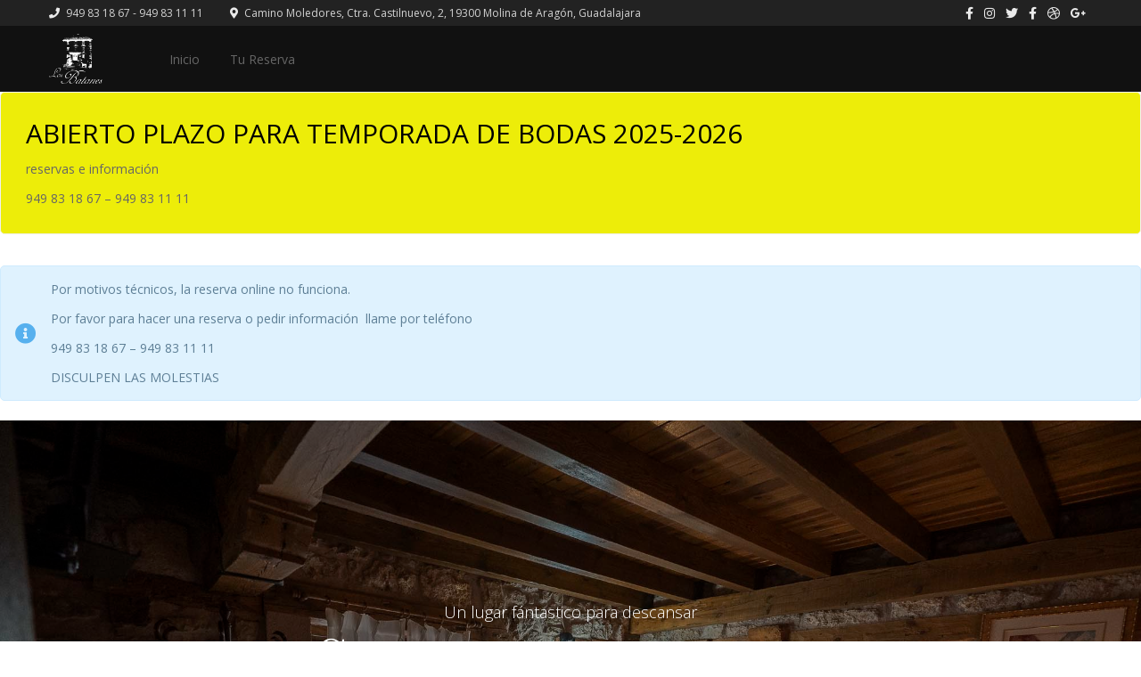

--- FILE ---
content_type: text/html; charset=UTF-8
request_url: https://elmolinodelbatan.es/
body_size: 21816
content:
<!doctype html>
<html class="no-js" lang="es">
  <head>
    <meta charset="UTF-8">
    <meta http-equiv="x-ua-compatible" content="ie=edge">
    <meta name="viewport" content="width=device-width, initial-scale=1">
    <title>El Molino del Batan &#8211; Alojamiento rural , bodas y eventos</title>
<meta name='robots' content='max-image-preview:large' />
	<style>img:is([sizes="auto" i], [sizes^="auto," i]) { contain-intrinsic-size: 3000px 1500px }</style>
	<link rel='dns-prefetch' href='//static.addtoany.com' />
<link rel='dns-prefetch' href='//fonts.googleapis.com' />
<link rel="alternate" type="application/rss+xml" title="El Molino del Batan &raquo; Feed" href="https://elmolinodelbatan.es/feed/" />
<link rel="alternate" type="application/rss+xml" title="El Molino del Batan &raquo; Feed de los comentarios" href="https://elmolinodelbatan.es/comments/feed/" />
<script type="text/javascript">
/* <![CDATA[ */
window._wpemojiSettings = {"baseUrl":"https:\/\/s.w.org\/images\/core\/emoji\/16.0.1\/72x72\/","ext":".png","svgUrl":"https:\/\/s.w.org\/images\/core\/emoji\/16.0.1\/svg\/","svgExt":".svg","source":{"concatemoji":"https:\/\/elmolinodelbatan.es\/wp-includes\/js\/wp-emoji-release.min.js?ver=6cc552092bf82d9977147499d2809e71"}};
/*! This file is auto-generated */
!function(s,n){var o,i,e;function c(e){try{var t={supportTests:e,timestamp:(new Date).valueOf()};sessionStorage.setItem(o,JSON.stringify(t))}catch(e){}}function p(e,t,n){e.clearRect(0,0,e.canvas.width,e.canvas.height),e.fillText(t,0,0);var t=new Uint32Array(e.getImageData(0,0,e.canvas.width,e.canvas.height).data),a=(e.clearRect(0,0,e.canvas.width,e.canvas.height),e.fillText(n,0,0),new Uint32Array(e.getImageData(0,0,e.canvas.width,e.canvas.height).data));return t.every(function(e,t){return e===a[t]})}function u(e,t){e.clearRect(0,0,e.canvas.width,e.canvas.height),e.fillText(t,0,0);for(var n=e.getImageData(16,16,1,1),a=0;a<n.data.length;a++)if(0!==n.data[a])return!1;return!0}function f(e,t,n,a){switch(t){case"flag":return n(e,"\ud83c\udff3\ufe0f\u200d\u26a7\ufe0f","\ud83c\udff3\ufe0f\u200b\u26a7\ufe0f")?!1:!n(e,"\ud83c\udde8\ud83c\uddf6","\ud83c\udde8\u200b\ud83c\uddf6")&&!n(e,"\ud83c\udff4\udb40\udc67\udb40\udc62\udb40\udc65\udb40\udc6e\udb40\udc67\udb40\udc7f","\ud83c\udff4\u200b\udb40\udc67\u200b\udb40\udc62\u200b\udb40\udc65\u200b\udb40\udc6e\u200b\udb40\udc67\u200b\udb40\udc7f");case"emoji":return!a(e,"\ud83e\udedf")}return!1}function g(e,t,n,a){var r="undefined"!=typeof WorkerGlobalScope&&self instanceof WorkerGlobalScope?new OffscreenCanvas(300,150):s.createElement("canvas"),o=r.getContext("2d",{willReadFrequently:!0}),i=(o.textBaseline="top",o.font="600 32px Arial",{});return e.forEach(function(e){i[e]=t(o,e,n,a)}),i}function t(e){var t=s.createElement("script");t.src=e,t.defer=!0,s.head.appendChild(t)}"undefined"!=typeof Promise&&(o="wpEmojiSettingsSupports",i=["flag","emoji"],n.supports={everything:!0,everythingExceptFlag:!0},e=new Promise(function(e){s.addEventListener("DOMContentLoaded",e,{once:!0})}),new Promise(function(t){var n=function(){try{var e=JSON.parse(sessionStorage.getItem(o));if("object"==typeof e&&"number"==typeof e.timestamp&&(new Date).valueOf()<e.timestamp+604800&&"object"==typeof e.supportTests)return e.supportTests}catch(e){}return null}();if(!n){if("undefined"!=typeof Worker&&"undefined"!=typeof OffscreenCanvas&&"undefined"!=typeof URL&&URL.createObjectURL&&"undefined"!=typeof Blob)try{var e="postMessage("+g.toString()+"("+[JSON.stringify(i),f.toString(),p.toString(),u.toString()].join(",")+"));",a=new Blob([e],{type:"text/javascript"}),r=new Worker(URL.createObjectURL(a),{name:"wpTestEmojiSupports"});return void(r.onmessage=function(e){c(n=e.data),r.terminate(),t(n)})}catch(e){}c(n=g(i,f,p,u))}t(n)}).then(function(e){for(var t in e)n.supports[t]=e[t],n.supports.everything=n.supports.everything&&n.supports[t],"flag"!==t&&(n.supports.everythingExceptFlag=n.supports.everythingExceptFlag&&n.supports[t]);n.supports.everythingExceptFlag=n.supports.everythingExceptFlag&&!n.supports.flag,n.DOMReady=!1,n.readyCallback=function(){n.DOMReady=!0}}).then(function(){return e}).then(function(){var e;n.supports.everything||(n.readyCallback(),(e=n.source||{}).concatemoji?t(e.concatemoji):e.wpemoji&&e.twemoji&&(t(e.twemoji),t(e.wpemoji)))}))}((window,document),window._wpemojiSettings);
/* ]]> */
</script>
<link rel='stylesheet' id='argpd-informbox-css' href='https://elmolinodelbatan.es/wp-content/plugins/adapta-rgpd/assets/css/inform-box-simple.css?ver=1.3.9' type='text/css' media='all' />
<link rel='stylesheet' id='argpd-cookies-eu-banner-css' href='https://elmolinodelbatan.es/wp-content/plugins/adapta-rgpd/assets/css/cookies-banner-classic.css?ver=1.3.9' type='text/css' media='all' />
<style id='wp-emoji-styles-inline-css' type='text/css'>

	img.wp-smiley, img.emoji {
		display: inline !important;
		border: none !important;
		box-shadow: none !important;
		height: 1em !important;
		width: 1em !important;
		margin: 0 0.07em !important;
		vertical-align: -0.1em !important;
		background: none !important;
		padding: 0 !important;
	}
</style>
<link rel='stylesheet' id='wp-block-library-css' href='https://elmolinodelbatan.es/wp-includes/css/dist/block-library/style.min.css?ver=6cc552092bf82d9977147499d2809e71' type='text/css' media='all' />
<style id='wp-block-library-theme-inline-css' type='text/css'>
.wp-block-audio :where(figcaption){color:#555;font-size:13px;text-align:center}.is-dark-theme .wp-block-audio :where(figcaption){color:#ffffffa6}.wp-block-audio{margin:0 0 1em}.wp-block-code{border:1px solid #ccc;border-radius:4px;font-family:Menlo,Consolas,monaco,monospace;padding:.8em 1em}.wp-block-embed :where(figcaption){color:#555;font-size:13px;text-align:center}.is-dark-theme .wp-block-embed :where(figcaption){color:#ffffffa6}.wp-block-embed{margin:0 0 1em}.blocks-gallery-caption{color:#555;font-size:13px;text-align:center}.is-dark-theme .blocks-gallery-caption{color:#ffffffa6}:root :where(.wp-block-image figcaption){color:#555;font-size:13px;text-align:center}.is-dark-theme :root :where(.wp-block-image figcaption){color:#ffffffa6}.wp-block-image{margin:0 0 1em}.wp-block-pullquote{border-bottom:4px solid;border-top:4px solid;color:currentColor;margin-bottom:1.75em}.wp-block-pullquote cite,.wp-block-pullquote footer,.wp-block-pullquote__citation{color:currentColor;font-size:.8125em;font-style:normal;text-transform:uppercase}.wp-block-quote{border-left:.25em solid;margin:0 0 1.75em;padding-left:1em}.wp-block-quote cite,.wp-block-quote footer{color:currentColor;font-size:.8125em;font-style:normal;position:relative}.wp-block-quote:where(.has-text-align-right){border-left:none;border-right:.25em solid;padding-left:0;padding-right:1em}.wp-block-quote:where(.has-text-align-center){border:none;padding-left:0}.wp-block-quote.is-large,.wp-block-quote.is-style-large,.wp-block-quote:where(.is-style-plain){border:none}.wp-block-search .wp-block-search__label{font-weight:700}.wp-block-search__button{border:1px solid #ccc;padding:.375em .625em}:where(.wp-block-group.has-background){padding:1.25em 2.375em}.wp-block-separator.has-css-opacity{opacity:.4}.wp-block-separator{border:none;border-bottom:2px solid;margin-left:auto;margin-right:auto}.wp-block-separator.has-alpha-channel-opacity{opacity:1}.wp-block-separator:not(.is-style-wide):not(.is-style-dots){width:100px}.wp-block-separator.has-background:not(.is-style-dots){border-bottom:none;height:1px}.wp-block-separator.has-background:not(.is-style-wide):not(.is-style-dots){height:2px}.wp-block-table{margin:0 0 1em}.wp-block-table td,.wp-block-table th{word-break:normal}.wp-block-table :where(figcaption){color:#555;font-size:13px;text-align:center}.is-dark-theme .wp-block-table :where(figcaption){color:#ffffffa6}.wp-block-video :where(figcaption){color:#555;font-size:13px;text-align:center}.is-dark-theme .wp-block-video :where(figcaption){color:#ffffffa6}.wp-block-video{margin:0 0 1em}:root :where(.wp-block-template-part.has-background){margin-bottom:0;margin-top:0;padding:1.25em 2.375em}
</style>
<style id='classic-theme-styles-inline-css' type='text/css'>
/*! This file is auto-generated */
.wp-block-button__link{color:#fff;background-color:#32373c;border-radius:9999px;box-shadow:none;text-decoration:none;padding:calc(.667em + 2px) calc(1.333em + 2px);font-size:1.125em}.wp-block-file__button{background:#32373c;color:#fff;text-decoration:none}
</style>
<style id='global-styles-inline-css' type='text/css'>
:root{--wp--preset--aspect-ratio--square: 1;--wp--preset--aspect-ratio--4-3: 4/3;--wp--preset--aspect-ratio--3-4: 3/4;--wp--preset--aspect-ratio--3-2: 3/2;--wp--preset--aspect-ratio--2-3: 2/3;--wp--preset--aspect-ratio--16-9: 16/9;--wp--preset--aspect-ratio--9-16: 9/16;--wp--preset--color--black: #000000;--wp--preset--color--cyan-bluish-gray: #abb8c3;--wp--preset--color--white: #ffffff;--wp--preset--color--pale-pink: #f78da7;--wp--preset--color--vivid-red: #cf2e2e;--wp--preset--color--luminous-vivid-orange: #ff6900;--wp--preset--color--luminous-vivid-amber: #fcb900;--wp--preset--color--light-green-cyan: #7bdcb5;--wp--preset--color--vivid-green-cyan: #00d084;--wp--preset--color--pale-cyan-blue: #8ed1fc;--wp--preset--color--vivid-cyan-blue: #0693e3;--wp--preset--color--vivid-purple: #9b51e0;--wp--preset--gradient--vivid-cyan-blue-to-vivid-purple: linear-gradient(135deg,rgba(6,147,227,1) 0%,rgb(155,81,224) 100%);--wp--preset--gradient--light-green-cyan-to-vivid-green-cyan: linear-gradient(135deg,rgb(122,220,180) 0%,rgb(0,208,130) 100%);--wp--preset--gradient--luminous-vivid-amber-to-luminous-vivid-orange: linear-gradient(135deg,rgba(252,185,0,1) 0%,rgba(255,105,0,1) 100%);--wp--preset--gradient--luminous-vivid-orange-to-vivid-red: linear-gradient(135deg,rgba(255,105,0,1) 0%,rgb(207,46,46) 100%);--wp--preset--gradient--very-light-gray-to-cyan-bluish-gray: linear-gradient(135deg,rgb(238,238,238) 0%,rgb(169,184,195) 100%);--wp--preset--gradient--cool-to-warm-spectrum: linear-gradient(135deg,rgb(74,234,220) 0%,rgb(151,120,209) 20%,rgb(207,42,186) 40%,rgb(238,44,130) 60%,rgb(251,105,98) 80%,rgb(254,248,76) 100%);--wp--preset--gradient--blush-light-purple: linear-gradient(135deg,rgb(255,206,236) 0%,rgb(152,150,240) 100%);--wp--preset--gradient--blush-bordeaux: linear-gradient(135deg,rgb(254,205,165) 0%,rgb(254,45,45) 50%,rgb(107,0,62) 100%);--wp--preset--gradient--luminous-dusk: linear-gradient(135deg,rgb(255,203,112) 0%,rgb(199,81,192) 50%,rgb(65,88,208) 100%);--wp--preset--gradient--pale-ocean: linear-gradient(135deg,rgb(255,245,203) 0%,rgb(182,227,212) 50%,rgb(51,167,181) 100%);--wp--preset--gradient--electric-grass: linear-gradient(135deg,rgb(202,248,128) 0%,rgb(113,206,126) 100%);--wp--preset--gradient--midnight: linear-gradient(135deg,rgb(2,3,129) 0%,rgb(40,116,252) 100%);--wp--preset--font-size--small: 13px;--wp--preset--font-size--medium: 20px;--wp--preset--font-size--large: 36px;--wp--preset--font-size--x-large: 42px;--wp--preset--spacing--20: 0.44rem;--wp--preset--spacing--30: 0.67rem;--wp--preset--spacing--40: 1rem;--wp--preset--spacing--50: 1.5rem;--wp--preset--spacing--60: 2.25rem;--wp--preset--spacing--70: 3.38rem;--wp--preset--spacing--80: 5.06rem;--wp--preset--shadow--natural: 6px 6px 9px rgba(0, 0, 0, 0.2);--wp--preset--shadow--deep: 12px 12px 50px rgba(0, 0, 0, 0.4);--wp--preset--shadow--sharp: 6px 6px 0px rgba(0, 0, 0, 0.2);--wp--preset--shadow--outlined: 6px 6px 0px -3px rgba(255, 255, 255, 1), 6px 6px rgba(0, 0, 0, 1);--wp--preset--shadow--crisp: 6px 6px 0px rgba(0, 0, 0, 1);}:where(.is-layout-flex){gap: 0.5em;}:where(.is-layout-grid){gap: 0.5em;}body .is-layout-flex{display: flex;}.is-layout-flex{flex-wrap: wrap;align-items: center;}.is-layout-flex > :is(*, div){margin: 0;}body .is-layout-grid{display: grid;}.is-layout-grid > :is(*, div){margin: 0;}:where(.wp-block-columns.is-layout-flex){gap: 2em;}:where(.wp-block-columns.is-layout-grid){gap: 2em;}:where(.wp-block-post-template.is-layout-flex){gap: 1.25em;}:where(.wp-block-post-template.is-layout-grid){gap: 1.25em;}.has-black-color{color: var(--wp--preset--color--black) !important;}.has-cyan-bluish-gray-color{color: var(--wp--preset--color--cyan-bluish-gray) !important;}.has-white-color{color: var(--wp--preset--color--white) !important;}.has-pale-pink-color{color: var(--wp--preset--color--pale-pink) !important;}.has-vivid-red-color{color: var(--wp--preset--color--vivid-red) !important;}.has-luminous-vivid-orange-color{color: var(--wp--preset--color--luminous-vivid-orange) !important;}.has-luminous-vivid-amber-color{color: var(--wp--preset--color--luminous-vivid-amber) !important;}.has-light-green-cyan-color{color: var(--wp--preset--color--light-green-cyan) !important;}.has-vivid-green-cyan-color{color: var(--wp--preset--color--vivid-green-cyan) !important;}.has-pale-cyan-blue-color{color: var(--wp--preset--color--pale-cyan-blue) !important;}.has-vivid-cyan-blue-color{color: var(--wp--preset--color--vivid-cyan-blue) !important;}.has-vivid-purple-color{color: var(--wp--preset--color--vivid-purple) !important;}.has-black-background-color{background-color: var(--wp--preset--color--black) !important;}.has-cyan-bluish-gray-background-color{background-color: var(--wp--preset--color--cyan-bluish-gray) !important;}.has-white-background-color{background-color: var(--wp--preset--color--white) !important;}.has-pale-pink-background-color{background-color: var(--wp--preset--color--pale-pink) !important;}.has-vivid-red-background-color{background-color: var(--wp--preset--color--vivid-red) !important;}.has-luminous-vivid-orange-background-color{background-color: var(--wp--preset--color--luminous-vivid-orange) !important;}.has-luminous-vivid-amber-background-color{background-color: var(--wp--preset--color--luminous-vivid-amber) !important;}.has-light-green-cyan-background-color{background-color: var(--wp--preset--color--light-green-cyan) !important;}.has-vivid-green-cyan-background-color{background-color: var(--wp--preset--color--vivid-green-cyan) !important;}.has-pale-cyan-blue-background-color{background-color: var(--wp--preset--color--pale-cyan-blue) !important;}.has-vivid-cyan-blue-background-color{background-color: var(--wp--preset--color--vivid-cyan-blue) !important;}.has-vivid-purple-background-color{background-color: var(--wp--preset--color--vivid-purple) !important;}.has-black-border-color{border-color: var(--wp--preset--color--black) !important;}.has-cyan-bluish-gray-border-color{border-color: var(--wp--preset--color--cyan-bluish-gray) !important;}.has-white-border-color{border-color: var(--wp--preset--color--white) !important;}.has-pale-pink-border-color{border-color: var(--wp--preset--color--pale-pink) !important;}.has-vivid-red-border-color{border-color: var(--wp--preset--color--vivid-red) !important;}.has-luminous-vivid-orange-border-color{border-color: var(--wp--preset--color--luminous-vivid-orange) !important;}.has-luminous-vivid-amber-border-color{border-color: var(--wp--preset--color--luminous-vivid-amber) !important;}.has-light-green-cyan-border-color{border-color: var(--wp--preset--color--light-green-cyan) !important;}.has-vivid-green-cyan-border-color{border-color: var(--wp--preset--color--vivid-green-cyan) !important;}.has-pale-cyan-blue-border-color{border-color: var(--wp--preset--color--pale-cyan-blue) !important;}.has-vivid-cyan-blue-border-color{border-color: var(--wp--preset--color--vivid-cyan-blue) !important;}.has-vivid-purple-border-color{border-color: var(--wp--preset--color--vivid-purple) !important;}.has-vivid-cyan-blue-to-vivid-purple-gradient-background{background: var(--wp--preset--gradient--vivid-cyan-blue-to-vivid-purple) !important;}.has-light-green-cyan-to-vivid-green-cyan-gradient-background{background: var(--wp--preset--gradient--light-green-cyan-to-vivid-green-cyan) !important;}.has-luminous-vivid-amber-to-luminous-vivid-orange-gradient-background{background: var(--wp--preset--gradient--luminous-vivid-amber-to-luminous-vivid-orange) !important;}.has-luminous-vivid-orange-to-vivid-red-gradient-background{background: var(--wp--preset--gradient--luminous-vivid-orange-to-vivid-red) !important;}.has-very-light-gray-to-cyan-bluish-gray-gradient-background{background: var(--wp--preset--gradient--very-light-gray-to-cyan-bluish-gray) !important;}.has-cool-to-warm-spectrum-gradient-background{background: var(--wp--preset--gradient--cool-to-warm-spectrum) !important;}.has-blush-light-purple-gradient-background{background: var(--wp--preset--gradient--blush-light-purple) !important;}.has-blush-bordeaux-gradient-background{background: var(--wp--preset--gradient--blush-bordeaux) !important;}.has-luminous-dusk-gradient-background{background: var(--wp--preset--gradient--luminous-dusk) !important;}.has-pale-ocean-gradient-background{background: var(--wp--preset--gradient--pale-ocean) !important;}.has-electric-grass-gradient-background{background: var(--wp--preset--gradient--electric-grass) !important;}.has-midnight-gradient-background{background: var(--wp--preset--gradient--midnight) !important;}.has-small-font-size{font-size: var(--wp--preset--font-size--small) !important;}.has-medium-font-size{font-size: var(--wp--preset--font-size--medium) !important;}.has-large-font-size{font-size: var(--wp--preset--font-size--large) !important;}.has-x-large-font-size{font-size: var(--wp--preset--font-size--x-large) !important;}
:where(.wp-block-post-template.is-layout-flex){gap: 1.25em;}:where(.wp-block-post-template.is-layout-grid){gap: 1.25em;}
:where(.wp-block-columns.is-layout-flex){gap: 2em;}:where(.wp-block-columns.is-layout-grid){gap: 2em;}
:root :where(.wp-block-pullquote){font-size: 1.5em;line-height: 1.6;}
</style>
<link rel='stylesheet' id='contact-form-7-css' href='https://elmolinodelbatan.es/wp-content/plugins/contact-form-7/includes/css/styles.css?ver=6.1.4' type='text/css' media='all' />
<link rel='stylesheet' id='wphb-extra-css-css' href='https://elmolinodelbatan.es/wp-content/plugins/wp-hotel-booking/includes/plugins/wp-hotel-booking-extra/assets/css/site.css?ver=2.2.8' type='text/css' media='all' />
<link rel='stylesheet' id='wphb-ui-slider-css' href='https://elmolinodelbatan.es/wp-content/plugins/wp-hotel-booking/assets/lib/slider/nouislider.min.css?ver=6cc552092bf82d9977147499d2809e71' type='text/css' media='all' />
<link rel='stylesheet' id='wp-hotel-booking-css' href='https://elmolinodelbatan.es/wp-content/plugins/wp-hotel-booking/assets/css/hotel-booking.css?ver=2.2.8' type='text/css' media='all' />
<link rel='stylesheet' id='wp-hotel-booking-theme-default-css' href='https://elmolinodelbatan.es/wp-content/plugins/wp-hotel-booking/assets/css/theme-default.css?ver=203825692' type='text/css' media='all' />
<link rel='stylesheet' id='wp-hotel-booking-review-gallery-css' href='https://elmolinodelbatan.es/wp-content/plugins/wp-hotel-booking/assets/css/review-gallery.min.css?ver=2.2.8' type='text/css' media='all' />
<link rel='stylesheet' id='flatpickr-css-css' href='https://elmolinodelbatan.es/wp-content/plugins/wp-hotel-booking/assets/lib/flatpickr.min.css?ver=6cc552092bf82d9977147499d2809e71' type='text/css' media='all' />
<link rel='stylesheet' id='wp-hotel-booking-libaries-style-css' href='https://elmolinodelbatan.es/wp-content/plugins/wp-hotel-booking/assets/css/libraries.css?ver=6cc552092bf82d9977147499d2809e71' type='text/css' media='all' />
<link rel='stylesheet' id='wp-admin-hotel-booking-calendar-v2-css' href='https://elmolinodelbatan.es/wp-content/plugins/wp-hotel-booking/assets/css/admin/main.min.css?ver=6cc552092bf82d9977147499d2809e71' type='text/css' media='all' />
<link rel='stylesheet' id='luxe-fonts-google-css' href='https://fonts.googleapis.com/css?family=Open+Sans%3A300%2C400%2C700%7COld+Standard+TT%3A300%2C400%2C700&#038;subset=latin%2Clatin-ext&#038;ver=1.0.0' type='text/css' media='all' />
<link rel='stylesheet' id='bootstrap-css' href='https://elmolinodelbatan.es/wp-content/themes/luxe/assets/css/bootstrap.css?ver=1.0.0' type='text/css' media='all' />
<link rel='stylesheet' id='fontawesome-css' href='https://elmolinodelbatan.es/wp-content/themes/luxe/assets/css/font-awesome.min.css?ver=1.0.0' type='text/css' media='all' />
<link rel='stylesheet' id='tonicon-css' href='https://elmolinodelbatan.es/wp-content/themes/luxe/assets/css/tonicons.css?ver=1.0.0' type='text/css' media='all' />
<link rel='stylesheet' id='slick-css' href='https://elmolinodelbatan.es/wp-content/themes/luxe/assets/css/slick.css?ver=1.0.0' type='text/css' media='all' />
<link rel='stylesheet' id='luxe-style-css' href='https://elmolinodelbatan.es/wp-content/themes/luxe/assets/css/core.css?ver=1.0.0' type='text/css' media='all' />
<style id='luxe-style-inline-css' type='text/css'>
.site-logo a img {width:60px;height:60px;}
</style>
<link rel='stylesheet' id='js_composer_front-css' href='https://elmolinodelbatan.es/wp-content/plugins/js_composer/assets/css/js_composer.min.css?ver=7.0' type='text/css' media='all' />
<link rel='stylesheet' id='addtoany-css' href='https://elmolinodelbatan.es/wp-content/plugins/add-to-any/addtoany.min.css?ver=1.16' type='text/css' media='all' />
		<script type="text/javascript">
			var hotel_settings = {
				cart_page_url: 'https://elmolinodelbatan.es/hotel-cart-2-3/',
				checkout_page_url: 'https://elmolinodelbatan.es/hotel-checkout/',
				site_url: 'https://elmolinodelbatan.es',
				ajax: 'https://elmolinodelbatan.es/wp-admin/admin-ajax.php',
				settings: {"review_rating_required":"1"},
				upload_base_url: 'https://elmolinodelbatan.es/wp-content/uploads',
				meta_key: {
					prefix: '_hb_'
				},
				date_format: 'd/m/Y',
				nonce: '40ba4d96d4',
				timezone: '1768869042',
				min_booking_date: 1,
				wphb_rest_url: 'https://elmolinodelbatan.es/wp-json/',
				wphb_rest_nonce: '308ad9a9e9',
				is_page_search: 0,
				url_page_search: 'https://elmolinodelbatan.es/hotel-search-2/',
				url_page_rooms: 'https://elmolinodelbatan.es/hotel-rooms-2/',
				room_id: 0,
				block_dates:
				[]				,
				currency: 'EUR',
				currency_symbol: '&euro;',
				currency_position: 'right',
				thousands_separator: ',',
				decimals_separator: '.',
				number_decimal: '2',
				user_id: '0',
				include_tax:'0',
			}
		</script>
				<script type="text/javascript">
			var hotel_settings = {
				cart_page_url: 'https://elmolinodelbatan.es/hotel-cart-2-3/',
				checkout_page_url: 'https://elmolinodelbatan.es/hotel-checkout/',
				site_url: 'https://elmolinodelbatan.es',
				ajax: 'https://elmolinodelbatan.es/wp-admin/admin-ajax.php',
				settings: {"review_rating_required":"1"},
				upload_base_url: 'https://elmolinodelbatan.es/wp-content/uploads',
				meta_key: {
					prefix: '_hb_'
				},
				date_format: 'd/m/Y',
				nonce: '40ba4d96d4',
				timezone: '1768869042',
				min_booking_date: 1,
				wphb_rest_url: 'https://elmolinodelbatan.es/wp-json/',
				wphb_rest_nonce: '308ad9a9e9',
				is_page_search: 0,
				url_page_search: 'https://elmolinodelbatan.es/hotel-search-2/',
				url_page_rooms: 'https://elmolinodelbatan.es/hotel-rooms-2/',
				room_id: 0,
				block_dates:
				[]				,
				currency: 'EUR',
				currency_symbol: '&euro;',
				currency_position: 'right',
				thousands_separator: ',',
				decimals_separator: '.',
				number_decimal: '2',
				user_id: '0',
				include_tax:'0',
			}
		</script>
		<script type="text/javascript" src="https://elmolinodelbatan.es/wp-includes/js/jquery/jquery.min.js?ver=3.7.1" id="jquery-core-js"></script>
<script type="text/javascript" src="https://elmolinodelbatan.es/wp-includes/js/jquery/jquery-migrate.min.js?ver=3.4.1" id="jquery-migrate-js"></script>
<script type="text/javascript" src="https://elmolinodelbatan.es/wp-content/plugins/adapta-rgpd/assets/js/cookies-eu-banner.js?ver=1.3.9" id="argpd-cookies-eu-banner-js"></script>
<script type="text/javascript" id="addtoany-core-js-before">
/* <![CDATA[ */
window.a2a_config=window.a2a_config||{};a2a_config.callbacks=[];a2a_config.overlays=[];a2a_config.templates={};a2a_localize = {
	Share: "Compartir",
	Save: "Guardar",
	Subscribe: "Suscribir",
	Email: "Correo electrónico",
	Bookmark: "Marcador",
	ShowAll: "Mostrar todo",
	ShowLess: "Mostrar menos",
	FindServices: "Encontrar servicio(s)",
	FindAnyServiceToAddTo: "Encuentra al instante cualquier servicio para añadir a",
	PoweredBy: "Funciona con",
	ShareViaEmail: "Compartir por correo electrónico",
	SubscribeViaEmail: "Suscribirse a través de correo electrónico",
	BookmarkInYourBrowser: "Añadir a marcadores de tu navegador",
	BookmarkInstructions: "Presiona «Ctrl+D» o «\u2318+D» para añadir esta página a marcadores",
	AddToYourFavorites: "Añadir a tus favoritos",
	SendFromWebOrProgram: "Enviar desde cualquier dirección o programa de correo electrónico ",
	EmailProgram: "Programa de correo electrónico",
	More: "Más&#8230;",
	ThanksForSharing: "¡Gracias por compartir!",
	ThanksForFollowing: "¡Gracias por seguirnos!"
};
/* ]]> */
</script>
<script type="text/javascript" defer src="https://static.addtoany.com/menu/page.js" id="addtoany-core-js"></script>
<script type="text/javascript" defer src="https://elmolinodelbatan.es/wp-content/plugins/add-to-any/addtoany.min.js?ver=1.1" id="addtoany-jquery-js"></script>
<script type="text/javascript" src="https://elmolinodelbatan.es/wp-includes/js/dist/hooks.min.js?ver=4d63a3d491d11ffd8ac6" id="wp-hooks-js"></script>
<script type="text/javascript" src="https://elmolinodelbatan.es/wp-includes/js/dist/i18n.min.js?ver=5e580eb46a90c2b997e6" id="wp-i18n-js"></script>
<script type="text/javascript" id="wp-i18n-js-after">
/* <![CDATA[ */
wp.i18n.setLocaleData( { 'text direction\u0004ltr': [ 'ltr' ] } );
/* ]]> */
</script>
<script type="text/javascript" src="https://elmolinodelbatan.es/wp-includes/js/underscore.min.js?ver=1.13.7" id="underscore-js"></script>
<script type="text/javascript" id="wp-util-js-extra">
/* <![CDATA[ */
var _wpUtilSettings = {"ajax":{"url":"\/wp-admin\/admin-ajax.php"}};
/* ]]> */
</script>
<script type="text/javascript" src="https://elmolinodelbatan.es/wp-includes/js/wp-util.min.js?ver=6cc552092bf82d9977147499d2809e71" id="wp-util-js"></script>
<script type="text/javascript" src="https://elmolinodelbatan.es/wp-includes/js/jquery/ui/core.min.js?ver=1.13.3" id="jquery-ui-core-js"></script>
<script type="text/javascript" src="https://elmolinodelbatan.es/wp-includes/js/jquery/ui/mouse.min.js?ver=1.13.3" id="jquery-ui-mouse-js"></script>
<script type="text/javascript" src="https://elmolinodelbatan.es/wp-includes/js/jquery/ui/sortable.min.js?ver=1.13.3" id="jquery-ui-sortable-js"></script>
<script type="text/javascript" src="https://elmolinodelbatan.es/wp-includes/js/jquery/ui/datepicker.min.js?ver=1.13.3" id="jquery-ui-datepicker-js"></script>
<script type="text/javascript" id="jquery-ui-datepicker-js-after">
/* <![CDATA[ */
jQuery(function(jQuery){jQuery.datepicker.setDefaults({"closeText":"Cerrar","currentText":"Hoy","monthNames":["enero","febrero","marzo","abril","mayo","junio","julio","agosto","septiembre","octubre","noviembre","diciembre"],"monthNamesShort":["Ene","Feb","Mar","Abr","May","Jun","Jul","Ago","Sep","Oct","Nov","Dic"],"nextText":"Siguiente","prevText":"Anterior","dayNames":["domingo","lunes","martes","mi\u00e9rcoles","jueves","viernes","s\u00e1bado"],"dayNamesShort":["Dom","Lun","Mar","Mi\u00e9","Jue","Vie","S\u00e1b"],"dayNamesMin":["D","L","M","X","J","V","S"],"dateFormat":"dd\/mm\/yy","firstDay":1,"isRTL":false});});
/* ]]> */
</script>
<script type="text/javascript" src="https://elmolinodelbatan.es/wp-includes/js/dist/vendor/wp-polyfill.min.js?ver=3.15.0" id="wp-polyfill-js"></script>
<script type="text/javascript" src="https://elmolinodelbatan.es/wp-includes/js/dist/url.min.js?ver=c2964167dfe2477c14ea" id="wp-url-js"></script>
<script type="text/javascript" id="wp-api-fetch-js-translations">
/* <![CDATA[ */
( function( domain, translations ) {
	var localeData = translations.locale_data[ domain ] || translations.locale_data.messages;
	localeData[""].domain = domain;
	wp.i18n.setLocaleData( localeData, domain );
} )( "default", {"translation-revision-date":"2025-12-02 18:51:27+0000","generator":"GlotPress\/4.0.3","domain":"messages","locale_data":{"messages":{"":{"domain":"messages","plural-forms":"nplurals=2; plural=n != 1;","lang":"es"},"An unknown error occurred.":["Ha ocurrido un error desconocido."],"The response is not a valid JSON response.":["Las respuesta no es una respuesta JSON v\u00e1lida."],"Media upload failed. If this is a photo or a large image, please scale it down and try again.":["La subida de medios ha fallado. Si esto es una foto o una imagen grande, por favor, reduce su tama\u00f1o e int\u00e9ntalo de nuevo."],"You are probably offline.":["Probablemente est\u00e1s desconectado."]}},"comment":{"reference":"wp-includes\/js\/dist\/api-fetch.js"}} );
/* ]]> */
</script>
<script type="text/javascript" src="https://elmolinodelbatan.es/wp-includes/js/dist/api-fetch.min.js?ver=3623a576c78df404ff20" id="wp-api-fetch-js"></script>
<script type="text/javascript" id="wp-api-fetch-js-after">
/* <![CDATA[ */
wp.apiFetch.use( wp.apiFetch.createRootURLMiddleware( "https://elmolinodelbatan.es/wp-json/" ) );
wp.apiFetch.nonceMiddleware = wp.apiFetch.createNonceMiddleware( "308ad9a9e9" );
wp.apiFetch.use( wp.apiFetch.nonceMiddleware );
wp.apiFetch.use( wp.apiFetch.mediaUploadMiddleware );
wp.apiFetch.nonceEndpoint = "https://elmolinodelbatan.es/wp-admin/admin-ajax.php?action=rest-nonce";
/* ]]> */
</script>
<script type="text/javascript" src="https://elmolinodelbatan.es/wp-includes/js/backbone.min.js?ver=1.6.0" id="backbone-js"></script>
<script type="text/javascript" id="wp-hotel-booking-js-extra">
/* <![CDATA[ */
var hotel_booking_i18n = {"invalid_email":"Tu email es inv\u00e1lido","no_payment_method_selected":"Please select your payment method.","confirm_tos":"Please accept our Terms and Conditions.","no_rooms_selected":"Por favor seleccione al menos una de las habitaciones.","empty_customer_title":"Please select your title.","empty_customer_first_name":"Por favor ingresa tu nombre","empty_customer_last_name":"Por favor ingresa tus apellidos","empty_customer_address":"Por favor ingresa tu direcci\u00f3n","empty_customer_city":"Por favor ingresa tu ciudad","empty_customer_state":"Por favor ingresa tu provincia","empty_customer_postal_code":"Por favor ingresa tu c\u00f3digo postal","empty_customer_country":"Por favor ingresa tu pa\u00eds","empty_customer_phone":"Por favor ingresa tu n\u00famero de tel\u00e9fono","customer_email_invalid":"Tu email  es inv\u00e1lido","customer_email_not_match":"Su correo electr\u00f3nico no coincide con ning\u00fan cliente! Rellene el formulario de nuevo cliente","empty_check_in_date":"Por favor seleccione fecha de llegada","empty_check_out_date":"Por favor seleccione fecha de salida","check_in_date_must_be_greater":"Check in date must be greater than the current.","check_out_date_must_be_greater":"Check out date must be greater than the check in.","enter_coupon_code":"Please enter coupon code.","review_rating_required":"Please select a rating.","review_content_required":"Please enter a review.","review_author_required":"Please enter your author.","review_email_required":"Please enter your email.","waring":{"room_select":"Por favor seleccione n\u00famero de habitaciones","try_again":"Please try again!"},"date_time_format":"dd\/mm\/yy","monthNames":["Enero","Febrero","Marzo","Abril","Mayo","Junio","Julio","Agosto","Septiembre","Octubre","Noviembre","Dicembre"],"monthNamesShort":["En","Feb","Mar","Abr","Maj","Jun","Jul","Ago","Sep","Oct","Nov","Dic"],"dayNames":["Domingo","Lunes","Martes","M\u00edercoles","Jueves","Viernes","S\u00e1bado"],"dayNamesShort":["Do","Lun","Ma","Mi","Ju","Vi","S\u00e1"],"dayNamesMin":["Do","Lu","Ma","Mi","Ju","Vi","Sa"],"date_start":"1","view_cart":"Ver Reserva","cart_url":"https:\/\/elmolinodelbatan.es\/hotel-cart-2-3\/?no-cache=696eccb2835f9"};
var hotel_booking_i18n = {"invalid_email":"Tu email es inv\u00e1lido","no_payment_method_selected":"Please select your payment method.","confirm_tos":"Please accept our Terms and Conditions.","no_rooms_selected":"Por favor seleccione al menos una de las habitaciones.","empty_customer_title":"Please select your title.","empty_customer_first_name":"Por favor ingresa tu nombre","empty_customer_last_name":"Por favor ingresa tus apellidos","empty_customer_address":"Por favor ingresa tu direcci\u00f3n","empty_customer_city":"Por favor ingresa tu ciudad","empty_customer_state":"Por favor ingresa tu provincia","empty_customer_postal_code":"Por favor ingresa tu c\u00f3digo postal","empty_customer_country":"Por favor ingresa tu pa\u00eds","empty_customer_phone":"Por favor ingresa tu n\u00famero de tel\u00e9fono","customer_email_invalid":"Tu email  es inv\u00e1lido","customer_email_not_match":"Su correo electr\u00f3nico no coincide con ning\u00fan cliente! Rellene el formulario de nuevo cliente","empty_check_in_date":"Por favor seleccione fecha de llegada","empty_check_out_date":"Por favor seleccione fecha de salida","check_in_date_must_be_greater":"Check in date must be greater than the current.","check_out_date_must_be_greater":"Check out date must be greater than the check in.","enter_coupon_code":"Please enter coupon code.","review_rating_required":"Please select a rating.","review_content_required":"Please enter a review.","review_author_required":"Please enter your author.","review_email_required":"Please enter your email.","waring":{"room_select":"Por favor seleccione n\u00famero de habitaciones","try_again":"Please try again!"},"date_time_format":"dd\/mm\/yy","monthNames":["Enero","Febrero","Marzo","Abril","Mayo","Junio","Julio","Agosto","Septiembre","Octubre","Noviembre","Dicembre"],"monthNamesShort":["En","Feb","Mar","Abr","Maj","Jun","Jul","Ago","Sep","Oct","Nov","Dic"],"dayNames":["Domingo","Lunes","Martes","M\u00edercoles","Jueves","Viernes","S\u00e1bado"],"dayNamesShort":["Do","Lun","Ma","Mi","Ju","Vi","S\u00e1"],"dayNamesMin":["Do","Lu","Ma","Mi","Ju","Vi","Sa"],"date_start":"1","view_cart":"Ver Reserva","cart_url":"https:\/\/elmolinodelbatan.es\/hotel-cart-2-3\/?no-cache=696eccb283912"};
/* ]]> */
</script>
<script type="text/javascript" src="https://elmolinodelbatan.es/wp-content/plugins/wp-hotel-booking/assets/dist/js/frontend/hotel-booking.min.js?ver=2.2.8" id="wp-hotel-booking-js" defer="defer" data-wp-strategy="defer"></script>
<script type="text/javascript" src="https://elmolinodelbatan.es/wp-content/plugins/wp-hotel-booking/assets/dist/js/frontend/hotel-booking-v2.min.js?ver=2.2.8" id="wp-hotel-booking-v2-js" defer="defer" data-wp-strategy="defer"></script>
<script type="text/javascript" src="https://elmolinodelbatan.es/wp-content/plugins/wp-hotel-booking/assets/dist/js/frontend/sort-by.min.js?ver=2.2.8" id="wp-hotel-booking-sort-by-js" defer="defer" data-wp-strategy="defer"></script>
<script type="text/javascript" src="https://elmolinodelbatan.es/wp-content/plugins/wp-hotel-booking/assets/dist/js/frontend/filter-by.min.js?ver=2.2.8" id="wp-hotel-booking-filter-by-js" defer="defer" data-wp-strategy="defer"></script>
<script type="text/javascript" src="https://elmolinodelbatan.es/wp-content/plugins/wp-hotel-booking/assets/dist/js/frontend/room-review.min.js?ver=2.2.8" id="wp-hotel-booking-room-review-js" defer="defer" data-wp-strategy="defer"></script>
<script type="text/javascript" src="https://elmolinodelbatan.es/wp-content/plugins/wp-hotel-booking/includes/libraries/owl-carousel/owl.carousel.min.js?ver=6cc552092bf82d9977147499d2809e71" id="wp-hotel-booking-owl-carousel-js"></script>
<script type="text/javascript" src="https://elmolinodelbatan.es/wp-content/plugins/wp-hotel-booking/assets/lib/slider/nouislider.min.js?ver=6cc552092bf82d9977147499d2809e71" id="wphb-ui-slider-js"></script>
<script type="text/javascript" src="https://elmolinodelbatan.es/wp-content/plugins/wp-hotel-booking/assets/js/select2.min.js?ver=6cc552092bf82d9977147499d2809e71" id="wp-admin-hotel-booking-select2-js"></script>
<script type="text/javascript" src="https://elmolinodelbatan.es/wp-content/plugins/wp-hotel-booking/assets/js/admin/main.min.js?ver=6cc552092bf82d9977147499d2809e71" id="wp-admin-hotel-booking-calendar-v2-js"></script>
<script type="text/javascript" src="https://elmolinodelbatan.es/wp-content/plugins/wp-hotel-booking/assets/js/admin/admin.hotel-booking-v2.js?ver=2.2.8" id="wp-admin-hotel-booking-v2-js"></script>
<script></script><link rel="https://api.w.org/" href="https://elmolinodelbatan.es/wp-json/" /><link rel="alternate" title="JSON" type="application/json" href="https://elmolinodelbatan.es/wp-json/wp/v2/pages/1132" /><link rel="EditURI" type="application/rsd+xml" title="RSD" href="https://elmolinodelbatan.es/xmlrpc.php?rsd" />
<link rel="canonical" href="https://elmolinodelbatan.es/" />
<link rel="alternate" title="oEmbed (JSON)" type="application/json+oembed" href="https://elmolinodelbatan.es/wp-json/oembed/1.0/embed?url=https%3A%2F%2Felmolinodelbatan.es%2F" />
<link rel="alternate" title="oEmbed (XML)" type="text/xml+oembed" href="https://elmolinodelbatan.es/wp-json/oembed/1.0/embed?url=https%3A%2F%2Felmolinodelbatan.es%2F&#038;format=xml" />
<meta name="generator" content="Redux 4.5.10" /><meta name="generator" content="Powered by WPBakery Page Builder - drag and drop page builder for WordPress."/>
<link rel="icon" href="https://elmolinodelbatan.es/wp-content/uploads/2019/03/cropped-Los-batanes-32x32.jpg" sizes="32x32" />
<link rel="icon" href="https://elmolinodelbatan.es/wp-content/uploads/2019/03/cropped-Los-batanes-192x192.jpg" sizes="192x192" />
<link rel="apple-touch-icon" href="https://elmolinodelbatan.es/wp-content/uploads/2019/03/cropped-Los-batanes-180x180.jpg" />
<meta name="msapplication-TileImage" content="https://elmolinodelbatan.es/wp-content/uploads/2019/03/cropped-Los-batanes-270x270.jpg" />
<style id="bubble_theme_options-dynamic-css" title="dynamic-css" class="redux-options-output">.top-bar{background:#222222;}.top-bar i{color:#eaeaea;}.nav-bar{background:#111111;}.nav-bar{border-color:#111111;}.above-menu__item i:hover{color:#ffffff;}.above-menu__item a:hover{color:#4f4f4f;}.site-menu a:hover, .site-menu a:focus{color:#888888;}</style><noscript><style> .wpb_animate_when_almost_visible { opacity: 1; }</style></noscript>  </head>
  <body data-rsssl=1 class="home wp-singular page-template-default page page-id-1132 wp-embed-responsive wp-theme-luxe  full-width wpb-js-composer js-comp-ver-7.0 vc_responsive">

  <div class="outer-wrapper_layout">        <div class="preloader">
        <div class="preloader__bar"></div>
      </div>
      
<header class="site-header hb-header__style1">
      <div class="top-bar">
      <div class="container">
        <div class="top-bar__left">
          <div class="widget widget_contactinfo">
            <ul class="contact-info">
                              <li class="contact-info-item">
                  <a href="#">
                    <i class="fa fa-phone"></i>
                    949 83 18 67  -  949 83 11 11                  </a>
                </li>
                                            <li class="contact-info-item">
                  <i class="fa fa-map-marker"></i> Camino Moledores, Ctra. Castilnuevo, 2, 19300 Molina de Aragón, Guadalajara                </li>
                          </ul>
          </div>
        </div>
        <div class="top-bar__right">
          <div class="widget widget_social">
            <ul class="social"><li class="social-item"><a class="social-link" target="_blank" href="https://www.facebook.com/Molino-del-Batan-322774864530263/"><i class="fa fa-facebook"></i></a></li><li class="social-item"><a class="social-link" target="_blank" href="https://www.instagram.com/elmolinodelbatan/"><i class="fa fa-instagram"></i></a></li><li class="social-item"><a class="social-link" target="_blank" href="https://twitter.com/MolinoBatan"><i class="fa fa-twitter"></i></a></li><li class="social-item"><a class="social-link" target="_blank" href="#"><i class="fa fa-facebook"></i></a></li><li class="social-item"><a class="social-link" target="_blank" href="#"><i class="fa fa-dribbble"></i></a></li><li class="social-item"><a class="social-link" target="_blank" href="#"><i class="fa fa-google-plus"></i></a></li></ul>          </div>
        </div>
      </div>
    </div>
    <div class="nav-bar">
    <div class="container">
      <div class="nav-bar__item nav-bar__item--logo">
        <div class="site-logo">
               <a href="https://elmolinodelbatan.es/" class="hb-logo__logo__1x"><img src="https://elmolinodelbatan.es/wp-content/uploads/2019/03/Batanes-logo.png" alt="El Molino del Batan" width="60"  height="60" style="max-height:60px; height:auto;"></a>
                   <a href="https://elmolinodelbatan.es/" class="hb-logo__logo__2x"><img src="https://elmolinodelbatan.es/wp-content/uploads/2019/03/Los-batanes.jpg" alt="El Molino del Batan" width="60"  height="60" style="max-height:60px; height:auto;"></a>
            </div>
      </div>

      <div class="nav-bar__item nav-bar__item--menu">
        <ul id="nav" class="site-menu"><li id="menu-item-2101" class="menu-item menu-item-type-custom menu-item-object-custom menu-item-has-children menu-item-2101"><a href="http://elmolinodelbatan.com/" class=" ">Inicio</a>
<ul class="sub-menu">
	<li id="menu-item-2100" class="menu-item menu-item-type-custom menu-item-object-custom menu-item-has-children menu-item-2100"><a href="https://elmolinodelbatan.es/eventos-sociales" class=" ">Nuestros Servicios</a>
	<ul class="sub-menu">
		<li id="menu-item-2098" class="menu-item menu-item-type-post_type menu-item-object-page menu-item-has-children menu-item-2098"><a href="https://elmolinodelbatan.es/habitaciones-apartamentos-alojamiento-rural/" class=" ">Alojamiento</a>
		<ul class="sub-menu">
			<li id="menu-item-1856" class="menu-item menu-item-type-post_type menu-item-object-page menu-item-1856"><a href="https://elmolinodelbatan.es/habitaciones-apartamentos-alojamiento-rural/" class=" ">Habitaciones</a></li>
			<li id="menu-item-1860" class="menu-item menu-item-type-post_type menu-item-object-page menu-item-1860"><a href="https://elmolinodelbatan.es/entorno/" class=" ">Entorno</a></li>
			<li id="menu-item-1869" class="menu-item menu-item-type-post_type menu-item-object-page menu-item-1869"><a href="https://elmolinodelbatan.es/instalaciones/" class=" ">Instalaciones</a></li>
</ul></li>
		<li id="menu-item-1859" class="menu-item menu-item-type-post_type menu-item-object-page menu-item-has-children menu-item-1859"><a href="https://elmolinodelbatan.es/bodas-ceremonia-banquete/" class=" ">Bodas y eventos</a>
		<ul class="sub-menu">
			<li id="menu-item-1864" class="menu-item menu-item-type-post_type menu-item-object-page menu-item-1864"><a href="https://elmolinodelbatan.es/bodas-ceremonia-banquete/" class=" ">Bodas</a></li>
</ul></li>
		<li id="menu-item-2099" class="menu-item menu-item-type-custom menu-item-object-custom menu-item-2099"><a href="https://elmolinodelbatan.es/eventos-sociales" class=" ">Eventos sociales</a></li>
		<li id="menu-item-4176" class="menu-item menu-item-type-post_type menu-item-object-page menu-item-has-children menu-item-4176"><a href="https://elmolinodelbatan.es/paquetes-bienestar/" class=" ">BIENESTAR</a>
		<ul class="sub-menu">
			<li id="menu-item-4178" class="menu-item menu-item-type-custom menu-item-object-custom menu-item-4178"><a href="https://elmolinodelbatan.es/paquetes-bienestar" class=" ">Paquetes Bienestar</a></li>
</ul></li>
		<li id="menu-item-1865" class="menu-item menu-item-type-post_type menu-item-object-page menu-item-has-children menu-item-1865"><a href="https://elmolinodelbatan.es/about-1/" class=" ">Conócenos</a>
		<ul class="sub-menu">
			<li id="menu-item-1868" class="menu-item menu-item-type-post_type menu-item-object-page menu-item-1868"><a href="https://elmolinodelbatan.es/about-1/" class=" ">Sobre nosotros</a></li>
			<li id="menu-item-1867" class="menu-item menu-item-type-post_type menu-item-object-page menu-item-1867"><a href="https://elmolinodelbatan.es/nuestra-historia/" class=" ">Nuestra historia</a></li>
			<li id="menu-item-1866" class="menu-item menu-item-type-post_type menu-item-object-page menu-item-1866"><a href="https://elmolinodelbatan.es/contact-shortcode/" class=" ">Contacto</a></li>
</ul></li>
</ul></li>
</ul></li>
<li id="menu-item-1901" class="menu-item menu-item-type-post_type menu-item-object-page menu-item-1901"><a href="https://elmolinodelbatan.es/hotel-cart/" class=" ">Tu Reserva</a></li>
</ul>      </div>

      <div class="nav-bar__item nav-bar__item--mobile">
        <button class="btn btn--mobile-toggle"><i class="fa fa-bars"></i></button>
      </div>

      
    </div>
  </div>
</header>
  
    
<div class="content simple-texst tt-content tt-column-content">
    <div class="container">
      <div class="row">
    <div class="col-md-12">
<section class="wpb-content-wrapper"><div data-vc-full-width="true" data-vc-full-width-init="false" data-vc-stretch-content="true" class="vc_row wpb_row vc_row-fluid vc_row-no-padding"><div class="wpb_column vc_column_container vc_col-sm-12"><div class="vc_column-inner"><div class="wpb_wrapper"><section class="vc_cta3-container"><div class="vc_general vc_cta3 vc_cta3-style-custom vc_cta3-shape-rounded vc_cta3-align-left vc_cta3-icon-size-md  wpb_animate_when_almost_visible wpb_rollIn rollIn" style="background-color:#eded09;"><div class="vc_cta3_content-container"><div class="vc_cta3-content"><header class="vc_cta3-content-header"><h2 style="color:#000000;">ABIERTO PLAZO PARA TEMPORADA DE BODAS 2025-2026</h2></header><p>reservas e información</p>
<p>949 83 18 67 &#8211; 949 83 11 11</p>
</div></div></div></section><div class="vc_message_box vc_message_box-standard vc_message_box-rounded vc_color-info" ><div class="vc_message_box-icon"><i class="fas fa-info-circle"></i></div><p>Por motivos técnicos, la reserva online no funciona.</p>
<p>Por favor para hacer una reserva o pedir información  llame por teléfono</p>
<p>949 83 18 67 &#8211; 949 83 11 11</p>
<p>DISCULPEN LAS MOLESTIAS</p>
</div><div class="text-block " ><div class="simple-text "><div  class="hero-slider hero-slider--booking hero-slider-full-height style7 hero-slider__big" data-autoplay="false" data-loop="false" data-speed="5000"><div class="hero-slider__items"><div class="hero-slider__item has-overlay" style="background-image: url(https://elmolinodelbatan.es/wp-content/uploads/2019/04/Apartamentos-004.jpg);"><div class="hero-slider__wrap jumbotron-text__content"><div class="subtitle subtitle--slider">Un lugar fántastico para descansar</div><div class="title title--slider">Siéntete como en casa</div><div class="hero-slider__btn__wrapper text-center"><a href="#" target="_self" title="Habitaciones" class="hero-slider__btn">ver habitaciones</a></div></div></div><div class="hero-slider__item has-overlay" style="background-image: url(https://elmolinodelbatan.es/wp-content/uploads/2019/07/Nolino-del-Batan016.jpg);"><div class="hero-slider__wrap jumbotron-text__content"><div class="subtitle subtitle--slider">Celébralo con nosotros</div><div class="title title--slider">Bodas y Eventos</div><div class="hero-slider__btn__wrapper text-center"><a href="http://https" target="_self" title="Nuestras Instalaciones" class="hero-slider__btn">Ver Servicios</a></div></div></div><div class="hero-slider__item has-overlay" style="background-image: url(https://elmolinodelbatan.es/wp-content/uploads/2019/07/Nolino-del-Batan003.jpg);"><div class="hero-slider__wrap jumbotron-text__content"><div class="subtitle subtitle--slider">Sobre nosotros</div><div class="title title--slider">Conócenos</div><div class="hero-slider__btn__wrapper text-center"><a href="https://elmolinodelbatan.com/about-1" target="_self" title="Nuestras Instalaciones" class="hero-slider__btn">Nuestra historia</a></div></div></div></div><div class="hero-additional hero-additional-box hero-date-picker-style4 date-picker__alt"><div class="container"><div id="hotel-booking-search-696eccb29640c" class="hotel-booking-form"><form name="hb-search-form" action="https://elmolinodelbatan.es/hotel-search-2/" class="hb-search-form-696eccb295843"><ul class="hb-form-table"><li class="hb-form-field"><div class="hb-form-field-in"><label> Llegada</label><div class="hb-form-field-input"><input type="text" class="day" value="20" readonly /><input class="month" readonly type="text" value="Jan" /><i class="fa fa-angle-down"></i><input type="text" name="check_in_date" id="check_in_date_696eccb295843" class="check-date" value="20/01/2026" readonly /></div></div></li><li class="hb-form-field"><div class="hb-form-field-in"><label>Salida</label><div class="hb-form-field-input"><input type="text" class="day" value="21" readonly /><input class="month" readonly  type="text" value="Jan" /><i class="fa fa-angle-down"></i><input type="text" name="check_out_date" id="check_out_date_696eccb295843" class="check-date" value="21/01/2026" readonly/></div></div></li><li class="hb-form-field"><div class="text-center hb-select__field"><label>Adultos</label><div class="hb-form-field-input hb-guest-field"><input type="text" id="number" class="guest" value="01" readonly /><select name="adults_capacity" ><option value="1" selected="selected">1</option><option value="2">2</option><option value="3">3</option><option value="4">4</option><option value="5">5</option><option value="6">6</option><option value="7">7</option><option value="8">8</option><option value="9">9</option><option value="10">10</option><option value="11">11</option><option value="12">12</option><option value="13">13</option><option value="14">14</option><option value="15">15</option><option value="16">16</option><option value="17">17</option><option value="18">18</option><option value="19">19</option><option value="20">20</option></select><div class="hb-select__group"><span class="hb__goup"><i class="fa fa-angle-up"></i></span><span class="hb__godown"><i class="fa fa-angle-down"></i></span></div></div></div></li></ul><input type="hidden" id="nonce" name="nonce" value="665cd67138" /><input type="hidden" name="_wp_http_referer" value="/" /><input type="hidden" name="hotel-booking" value="results" /><input type="hidden" name="action" value="hotel_booking_parse_search_params" /><p class="hb-submit hero-additional__col hero-additional__col--btn"><button type="submit" class="btn">Reservar ahora<i class="fa fa-angle-right"></i></button></p></form></div></div></div><!--end of hero-additional--></div>
</div></div><div class="vc_message_box vc_message_box-standard vc_message_box-rounded vc_color-info" ><div class="vc_message_box-icon"><i class="fas fa-info-circle"></i></div><p>Por motivos técnicos, la reserva online no funciona.</p>
<p>Por favor para hacer una reserva o pedir información  llame por teléfono</p>
<p>949 83 18 67 &#8211; 949 83 11 11</p>
<p>DISCULPEN LAS MOLESTIAS</p>
</div></div></div></div><div class="wpb_column vc_column_container vc_col-sm-12"><div class="vc_column-inner"><div class="wpb_wrapper"></div></div></div><div class="wpb_column vc_column_container vc_col-sm-12"><div class="vc_column-inner"><div class="wpb_wrapper"></div></div></div><div class="wpb_column vc_column_container vc_col-sm-12"><div class="vc_column-inner"><div class="wpb_wrapper"></div></div></div><div class="wpb_column vc_column_container vc_col-sm-12"><div class="vc_column-inner"><div class="wpb_wrapper"></div></div></div></div><div class="vc_row-full-width vc_clearfix"></div><div class="vc_row wpb_row vc_row-fluid"><div class="wpb_column vc_column_container vc_col-sm-12"><div class="vc_column-inner"><div class="wpb_wrapper"><div class="text-block " ><div class="simple-text "><div  class="empty-space  marg-lg-b40"></div><div  class="main-heading"><span class="subtitle">TÚ ELIGES</span><h2 class="title" style="color:#111111;">Habitaciones y apartamentos</h2></div><div  class="empty-space  marg-lg-b40"></div>
  <div  class="rooms-slider ">

        <a href="https://elmolinodelbatan.es/room/standard-room/" class="rooms-slider__item">
      <div class="rooms-slider__item-wrap">
        <div class="rooms-slider__image"><img decoding="async" src="https://elmolinodelbatan.es/wp-content/uploads/2019/04/Estándar-007-368x268.jpg" alt="Habitación  estándar"></div>
        <h3 class="rooms-slider__title">Habitación  estándar</h3>
                  	  <div class="rooms-slider__price">Desde 68.00&euro;/Noches</div>
              </div>
    </a>
        <a href="https://elmolinodelbatan.es/room/exclusive-suite/" class="rooms-slider__item">
      <div class="rooms-slider__item-wrap">
        <div class="rooms-slider__image"><img decoding="async" src="https://elmolinodelbatan.es/wp-content/uploads/2019/04/Superior-005-368x268.jpg" alt="Habitación Superior"></div>
        <h3 class="rooms-slider__title">Habitación Superior</h3>
                  	  <div class="rooms-slider__price">Desde 77.00&euro;/Noches</div>
              </div>
    </a>
        <a href="https://elmolinodelbatan.es/room/luxury-suite/" class="rooms-slider__item">
      <div class="rooms-slider__item-wrap">
        <div class="rooms-slider__image"><img decoding="async" src="https://elmolinodelbatan.es/wp-content/uploads/2018/04/suit-009-368x268.jpg" alt="Suit"></div>
        <h3 class="rooms-slider__title">Suit</h3>
                  	  <div class="rooms-slider__price">Desde 102.00&euro;/Noches</div>
              </div>
    </a>
    
  </div>
  <div class="slick-nav"></div>

  
  <div  class="rooms-slider ">

        <a href="https://elmolinodelbatan.es/room/apartamentos-para-grupos-numerosos/" class="rooms-slider__item">
      <div class="rooms-slider__item-wrap">
        <div class="rooms-slider__image"><img decoding="async" src="https://elmolinodelbatan.es/wp-content/uploads/2021/05/Casa-Rural-0001-368x268.jpg" alt="Apartamentos para grupos numerosos &#8211; Consultar precio por teléfono"></div>
        <h3 class="rooms-slider__title">Apartamentos para grupos numerosos &#8211; Consultar precio por teléfono</h3>
                  	  <div class="rooms-slider__price">Desde 0.00&euro;/Noches</div>
              </div>
    </a>
        <a href="https://elmolinodelbatan.es/room/family-double/" class="rooms-slider__item">
      <div class="rooms-slider__item-wrap">
        <div class="rooms-slider__image"><img decoding="async" src="https://elmolinodelbatan.es/wp-content/uploads/2019/04/Apartamentos-001-368x268.jpg" alt="Apartamento"></div>
        <h3 class="rooms-slider__title">Apartamento</h3>
                  	  <div class="rooms-slider__price">Desde 87.00&euro;/Noches</div>
              </div>
    </a>
    
  </div>
  <div class="slick-nav"></div>
</div></div></div></div></div></div><div class="vc_row wpb_row vc_row-fluid"><div class="wpb_column vc_column_container vc_col-sm-12"><div class="vc_column-inner"><div class="wpb_wrapper"></div></div></div></div><div data-vc-full-width="true" data-vc-full-width-init="false" data-vc-stretch-content="true" class="vc_row wpb_row vc_row-fluid vc_row-no-padding"><div class="wpb_column vc_column_container vc_col-sm-12"><div class="vc_column-inner"><div class="wpb_wrapper"><div class="text-block " ><div class="simple-text "><div  class="empty-space  marg-lg-b40"></div><div  class="main-heading"><span class="subtitle">TODO LO QUE NECESITAS</span><h2 class="title" style="color:#111111;">Servicios e instalaciones</h2></div><div  class="empty-space  marg-lg-b40"></div><div  class="featured-rooms-slider"><div class="featured-rooms-slider__item" style="background-image: url(https://elmolinodelbatan.es/wp-content/uploads/2019/07/Nolino-del-Batan001-6.jpg);"><div class="container"><div class="featured-rooms-slider__content"><div class="featured-rooms-slider__title">Bodas y Eventos</div><div class="featured-rooms-slider__text"><p>Bodas, eventos sociales, familiares y para empresas</p>
</div><a class="btn btn--md btn--normal" href="https://elmolinodelbatan.es/eventos-sociales" title="Eventos sociales" target="_self">Nuestros servicios</a><div class="slick-nav"><button type="button" class="slick-nav__prev"><i class="fa fa-angle-left"></i></button><button type="button" class="slick-nav__next"><i class="fa fa-angle-right"></i></button></div></div></div></div><div class="featured-rooms-slider__item" style="background-image: url(https://elmolinodelbatan.es/wp-content/uploads/2019/07/Nolino-del-Batan001-7-e1562059204150.jpg);"><div class="container"><div class="featured-rooms-slider__content"><div class="featured-rooms-slider__title">Instalaciones</div><div class="featured-rooms-slider__text"><p>Siéntete como en casa</p>
</div><a class="btn btn--md btn--normal" href="https://elmolinodelbatan.es/instalaciones" title="Instalaciones" target="_self">Ver instalaciones</a><div class="slick-nav"><button type="button" class="slick-nav__prev"><i class="fa fa-angle-left"></i></button><button type="button" class="slick-nav__next"><i class="fa fa-angle-right"></i></button></div></div></div></div><div class="featured-rooms-slider__item" style="background-image: url(https://elmolinodelbatan.es/wp-content/uploads/2019/07/Nolino-del-Batan001-2-e1562059223461.jpg);"><div class="container"><div class="featured-rooms-slider__content"><div class="featured-rooms-slider__title">Localización</div><div class="featured-rooms-slider__text"><p>Un lugar donde el tiempo adquiere una nueva dimensión</p>
</div><a class="btn btn--md btn--normal" href="https://elmolinodelbatan.es/entorno" title="Instalaciones" target="_self">Ver el entorno</a><div class="slick-nav"><button type="button" class="slick-nav__prev"><i class="fa fa-angle-left"></i></button><button type="button" class="slick-nav__next"><i class="fa fa-angle-right"></i></button></div></div></div></div></div>
</div></div><div  class="hb-slick__center hb-slider"><a class="hb-single__slide" href="https://elmolinodelbatan.es/paquetes-bienestar/" title="PAQUETES BIENESTAR" target="_self" style="background-image: url(https://elmolinodelbatan.es/wp-content/uploads/2018/04/262850_extracted-1-1.jpeg);"><div class="hb-slider__text"><h2>PAQUETES BIENESTAR</h2><span></span></div></a></div><div class="slick-nav1"></div></div></div></div></div><div class="vc_row-full-width vc_clearfix"></div><div class="vc_row wpb_row vc_row-fluid"><div class="wpb_column vc_column_container vc_col-sm-12"><div class="vc_column-inner"><div class="wpb_wrapper"><div class="text-block " ><div class="simple-text "><div  class="empty-space  marg-lg-b30 marg-xs-b30"></div><div  class="main-heading"><span class="subtitle">¿Qué dicen nuestros clientes?</span><h2 class="title" style="color:#111111;">OPINIONES REALES</h2></div><div  class="empty-space  marg-lg-b30 marg-xs-b30"></div>
</div></div></div></div></div></div><div class="vc_row wpb_row vc_row-fluid"><div class="wpb_column vc_column_container vc_col-sm-4"><div class="vc_column-inner"><div class="wpb_wrapper"><div class="text-block " ><div class="simple-text "><a  href="https://www.booking.com/hotel/es/alojamiento-rural-molino-del-baltan.es.html?aid=318615;label=Spanish_Spain_ES_ES_29562095065-jgz4MF3npPzmKMBx%2AjMkjwS113417558785%3Apl%3Ata%3Ap1%3Ap2%3Aac%3Aap1t1%3Aneg%3Afi2643318479%3Atiaud-85317449393%3Adsa-300759777270%3Alp9047046%3Ali%3Adet%3Adm;sid=96a26a05a1c17ff0a7074213f8682804;dest_id=-392352;dest_type=city;dist=0;hapos=1;hpos=1;room1=A%2CA;sb_price_type=total;sr_order=popularity;srepoch=1555682887;srpvid=c191636303f3038e;type=total;ucfs=1&#038;#hotelTmpl" title="button" target="_blank" class="icon mb-0 mt-0 icon--style-1"><div class="icon__wrapper"><div class="icon__front"><div class="icon__wrap"><div class="icon__media"><img decoding="async" src="https://elmolinodelbatan.es/wp-content/uploads/2018/02/booking.png" alt=""></div><h3 class="icon__title">Fabuloso</h3><div class="icon__text">779 opiniones</div></div></div><div class="icon__back"></div></div></a><div class="empty-space marg-xs-b15"></div>
</div></div></div></div></div><div class="wpb_column vc_column_container vc_col-sm-4"><div class="vc_column-inner"><div class="wpb_wrapper"><div class="text-block " ><div class="simple-text "><a  href="https://www.tripadvisor.es/Hotel_Review-g675039-d1474204-Reviews-El_Molino_del_Batan-Molina_de_Aragon_Province_of_Guadalajara_Castile_La_Mancha.html#REVIEWS" title="button" target="_blank" class="icon mb-0 mt-0 icon--style-1"><div class="icon__wrapper"><div class="icon__front"><div class="icon__wrap"><div class="icon__media"><img decoding="async" src="https://elmolinodelbatan.es/wp-content/uploads/2018/02/tripadvisor.png" alt=""></div><h3 class="icon__title">Excelente</h3><div class="icon__text">128 opiniones</div></div></div><div class="icon__back"></div></div></a><div class="empty-space marg-xs-b15"></div>
</div></div></div></div></div><div class="wpb_column vc_column_container vc_col-sm-4"><div class="vc_column-inner"><div class="wpb_wrapper"><div class="text-block " ><div class="simple-text "><a  href="https://www.google.com/search?ei=5eMqXa-RGIbkU8GunugO&#038;hotel_occupancy=&#038;q=el+molino+del+bat%C3%A1n&#038;oq=el+molino+del+bat%C3%A1n&#038;gs_l=psy-ab.3..35i39j0j0i8i30.924.924..1674...0.0..0.100.100.0j1......0....1..gws-wiz.......0i71.0IK6ObgCgzI#lrd=0xd5cf6ec4ba0acbf:0x874c5fabcd0086f8,1,,," title="button" target="_blank" class="icon mb-0 mt-0 icon--style-1"><div class="icon__wrapper"><div class="icon__front"><div class="icon__wrap"><div class="icon__media"><img decoding="async" src="https://elmolinodelbatan.es/wp-content/uploads/2019/07/google-.png" alt=""></div><h3 class="icon__title">Excelente</h3><div class="icon__text">469 opiniones</div></div></div><div class="icon__back"></div></div></a><div class="empty-space marg-xs-b15"></div>
</div></div></div></div></div></div><div data-vc-full-width="true" data-vc-full-width-init="false" data-vc-stretch-content="true" class="vc_row wpb_row vc_row-fluid vc_row-no-padding"><div class="wpb_column vc_column_container vc_col-sm-12"><div class="vc_column-inner"><div class="wpb_wrapper"><div class="text-block " ><div class="simple-text "><div  class="empty-space  marg-lg-b120 marg-xs-b50"></div><div  class="jumbotron jumbotron--lg"  data-image="https://elmolinodelbatan.es/wp-content/uploads/2019/04/zonas-comunes-018.jpg"><div class="row"><div class="col-md-12 jumbotron-text__content"><a class="hb-video__anchor" data-video="https://player.vimeo.com/video/345546130?autoplay=1"><i 
  class="icon-single fa fa-youtube-play"></i></a><div class="hb-video__popup"><div class="hb-video__caption"></div><div class="hb-video__table"><div class="hb-video__cell"><div class="embed-responsive embed-responsive-16by9"><iframe class="embed-responsive-item" src="about:blank"></iframe><div class="hb-video__close"></div></div></div></div></div><div class="spacing" style="height: 30px"></div><div class="subtitle subtitle--lg">VER VÍDEO</div><div class="title title--lg">Bienvenido al Molino del Batán</div></div></div></div><div  class="empty-space  marg-lg-b80 marg-xs-b50"></div>
</div></div></div></div></div></div><div class="vc_row-full-width vc_clearfix"></div><div data-vc-full-width="true" data-vc-full-width-init="false" data-vc-stretch-content="true" class="vc_row wpb_row vc_row-fluid vc_row-no-padding"><div class="wpb_column vc_column_container vc_col-sm-12"><div class="vc_column-inner"><div class="wpb_wrapper"><div class="text-block " ><div class="simple-text "><div  class="main-heading"><span class="subtitle"></span><h2 class="title" style="color:#111111;">TODO LO QUE NECESITAS</h2></div><div  class="empty-space  marg-lg-b80 marg-xs-b50"></div><div  class="block mb-0"><div class="block__content"><ul class="amenities amenities--col-4"><li class="amenity"><i class="fa fa fa-leaf amenity__icon"></i>Huerta</li><li class="amenity"><i class="fa fa fa-cutlery amenity__icon"></i>Restaurante</li><li class="amenity"><i class="fa fa fa-tree amenity__icon"></i>Jardines</li><li class="amenity"><i class="fa fa fa-users amenity__icon"></i>Espacios para Grupos</li><li class="amenity"><i class="fa fa fa-car amenity__icon"></i>Aparcamiento</li><li class="amenity"><i class="fa fa fa-paw amenity__icon"></i>Casetas para mascotas</li><li class="amenity"><i class="fa fa fa-child amenity__icon"></i>Parque infantil</li><li class="amenity"><i class="fa fa fa-fire amenity__icon"></i>Barbacoa</li></ul></div></div><div  class="empty-space  marg-lg-b80 marg-xs-b50"></div>
</div></div></div></div></div></div><div class="vc_row-full-width vc_clearfix"></div><div data-vc-full-width="true" data-vc-full-width-init="false" data-vc-stretch-content="true" class="vc_row wpb_row vc_row-fluid vc_row-no-padding"><div class="wpb_column vc_column_container vc_col-sm-12"><div class="vc_column-inner"><div class="wpb_wrapper"><div class="text-block " ><div class="simple-text "><div  class="hb-google__map__iframe"><iframe src="https://www.google.com/maps/embed?pb=!1m18!1m12!1m3!1d1700.702990374598!2d-1.8883098781760985!3d40.834553122051666!2m3!1f0!2f0!3f0!3m2!1i1024!2i768!4f13.1!3m3!1m2!1s0xd5cf6ec4ba0acbf%3A0x61bd986346bbe419!2sMolino+Del+Bat%C3%A1n!5e1!3m2!1ses!2sus!4v1555690711345!5m2!1ses!2sus" width="2400" height="500" frameborder="0" style="border:0" allowfullscreen></iframe></div><div class="vc_separator wpb_content_element vc_separator_align_center vc_sep_width_100 vc_sep_pos_align_center vc_separator_no_text vc_sep_color_grey" ><span class="vc_sep_holder vc_sep_holder_l"><span class="vc_sep_line"></span></span><span class="vc_sep_holder vc_sep_holder_r"><span class="vc_sep_line"></span></span>
</div><div  class="hb-google__map__iframe"><iframe src="https://www.google.com/maps/embed?pb=!4v1575922117727!6m8!1m7!1sCAoSLEFGMVFpcFBIYUY2THpGMEF5Z2tMUnVsVDBVc2lDVWVFc2NoUDBHZDV5MGR5!2m2!1d40.834464829655!2d-1.8871595343643!3f16.1974550936294!4f1.9035193849263123!5f0.7820865974627469" width="2400" height="600" frameborder="0" style="border:0;" allowfullscreen=""></iframe></div>
</div></div></div></div></div></div><div class="vc_row-full-width vc_clearfix"></div>
</section><div class="addtoany_share_save_container addtoany_content addtoany_content_bottom"><div class="a2a_kit a2a_kit_size_32 addtoany_list" data-a2a-url="https://elmolinodelbatan.es/" data-a2a-title="Home"><a class="a2a_button_facebook" href="https://www.addtoany.com/add_to/facebook?linkurl=https%3A%2F%2Felmolinodelbatan.es%2F&amp;linkname=Home" title="Facebook" rel="nofollow noopener" target="_blank"></a><a class="a2a_button_mastodon" href="https://www.addtoany.com/add_to/mastodon?linkurl=https%3A%2F%2Felmolinodelbatan.es%2F&amp;linkname=Home" title="Mastodon" rel="nofollow noopener" target="_blank"></a><a class="a2a_button_email" href="https://www.addtoany.com/add_to/email?linkurl=https%3A%2F%2Felmolinodelbatan.es%2F&amp;linkname=Home" title="Email" rel="nofollow noopener" target="_blank"></a><a class="a2a_dd addtoany_share_save addtoany_share" href="https://www.addtoany.com/share"></a></div></div>  </div>
</div>
  </div>
  </div>

<footer class="site-footer">
  <div class="site-footer__main">
    <div class="container">
      <div class="row">
              <div class="col-md-3 col-sm-6 col-1">
                  <div id="media_image-3" class="widget footer_widget widget_media_image"><img class="image " src="https://themebubble.com/demo/hotelluxe/wp-content/uploads/2018/05/DarkX.png" alt="" width="149" height="30" decoding="async" loading="lazy" /></div><div id="text-7" class="widget footer_widget widget_text">			<div class="textwidget"><p>Hotel Bay is an all-in-one WordPress theme to make hotel websites of any kind. Make the hotel website you&#8217;ve always dreamt of with Hotel Bay.</p>
</div>
		</div>                <div class="empty-space marg-xs-b30"></div>
      </div>
          <div class="col-md-3 col-sm-6 col-2">
                  <div id="contact-details-4" class="widget footer_widget widget_contact_details"><h3 class="widget-title">Contact Us</h3>
    <ul class="contact-info">
            <li class="contact-info-item">
        <i class="fa fa-map-marker"></i>  221 B, Baker Street, London      </li>
                  <li class="contact-info-item">
        <a href="#">
          <i class="fa fa-phone"></i>
          +01-7458292        </a>
      </li>
                  <li class="contact-info-item">
        <a href="mailto:example@gmail.com"><i class="fa fa-envelope-o"></i>example@gmail.com</a>
      </li>
          </ul>
    </div>                <div class="empty-space marg-xs-b30"></div>
      </div>
          <div class="col-md-3 col-sm-6 col-3">
                                  <div class="empty-space marg-xs-b30"></div>
      </div>
          <div class="col-md-3 col-sm-6 col-4">
                  <div id="subscribe-widget-3" class="widget footer_widget widget_newsletter_entries"><h3 class="widget-title">DON&#8217;T MISS ANY UPDATES</h3>        </div>                <div class="empty-space marg-xs-b30"></div>
      </div>
          </div>
    </div>
  </div>
      <div class="site-footer__copyright">
      <div class="container">© Built with pride and caffeine by ThemeBubble. All rights reserved.</div>
    </div>
  </footer></div><script type="speculationrules">
{"prefetch":[{"source":"document","where":{"and":[{"href_matches":"\/*"},{"not":{"href_matches":["\/wp-*.php","\/wp-admin\/*","\/wp-content\/uploads\/*","\/wp-content\/*","\/wp-content\/plugins\/*","\/wp-content\/themes\/luxe\/*","\/*\\?(.+)"]}},{"not":{"selector_matches":"a[rel~=\"nofollow\"]"}},{"not":{"selector_matches":".no-prefetch, .no-prefetch a"}}]},"eagerness":"conservative"}]}
</script>

<script type="text/html" id="tmpl-hb-minicart-item">
	<div class="hb_mini_cart_item active" data-cart-id="{{ data.cart_id }}">

		<div class="hb_mini_cart_top">

			<h4 class="hb_title"><a href="{{{ data.permalink }}}">{{ data.name }}</a></h4>
			<span class="hb_mini_cart_remove"><i class="fa fa-times"></i></span>

		</div>

		<div class="hb_mini_cart_number">

			<label>Cantidad:</label>
			<span>{{ data.quantity }}</span>

		</div>

		<# if ( typeof data.extra_packages !== 'undefined' && Object.keys( data.extra_packages ).length > 0 ) { #>
			<div class="hb_mini_cart_price_packages">
				<label>Addition Services:</label>
				<ul>
					<#  for ( var i = 0; i < Object.keys( data.extra_packages ).length; i++ ) { #>
							<# var pack = data.extra_packages[i]; #>
							<li>
								<div class="hb_package_title">
									<a href="#">{{{ pack.package_title }}}</a>
									<# if( !pack.required) {#>
										<span>
											({{{ pack.package_quantity }}})
											<a href="#" class="hb_package_remove" data-cart-id="{{ pack.cart_id }}">
												<i class="fa fa-times"></i>
											</a>
										</span>
									<# } #>
								</div>
							</li>
					<# } #>
				</ul>
			</div>
		<# } #>

		<div class="hb_mini_cart_price">

			<label>Precio:</label>
			<span>{{{ data.total }}}</span>

		</div>

	</div>
</script>
<script type="text/html" id="tmpl-hb-minicart-footer">
	<div class="hb_mini_cart_footer">

		<a href="https://elmolinodelbatan.es/hotel-checkout/?no-cache=696eccb2a2b19" class="hb_button hb_checkout">Continuar con la reserva</a>
		<a href="https://elmolinodelbatan.es/hotel-cart-2-3/?no-cache=696eccb2a2b7a" class="hb_button hb_view_cart">Ver Reserva</a>

	</div>
</script>
<script type="text/html" id="tmpl-hb-minicart-empty">
	<p class="hb_mini_cart_empty">No hay reservas</p>
</script>

<div class="argpd-footer"><ul id="menu-textos-legales-adapta-rgpd" class=""><li><a href="https://elmolinodelbatan.es/aviso-legal/">Aviso Legal</a></li><li><a href="https://elmolinodelbatan.es/politica-de-cookies/">Política de Cookies</a></li><li><a class="cookies-eu-banner-closed" href="javascript:void(0);">Configuración de Cookies</a></li></ul></div>
<div id="cookies-eu-wrapper">
    <div 
      id="cookies-eu-banner"       
      data-wait-remove="250"
      >      
      <div id="cookies-eu-label">
          Esta web utiliza cookies propias y de terceros para su correcto funcionamiento y para fines analíticos. Contiene enlaces a sitios web de terceros con políticas de privacidad ajenas que podrás aceptar o no cuando accedas a ellos. Al hacer clic en el botón Aceptar, acepta el uso de estas tecnologías y el procesamiento de tus datos para estos propósitos.
          
          <a class="argpd-cookies-politica" rel="nofollow" id="cookies-eu-more" href="https://elmolinodelbatan.es/personalizar-cookies/">Más información</a>



      </div>

      <div id="cookies-eu-buttons">
        <button id="cookies-eu-reject" class="cookies-eu-reject">Rechazar</button>
        <button id="cookies-eu-accept" class="cookies-eu-accept">Aceptar</button></div>
    </div>
</div>

<div id="cookies-eu-banner-closed">
  <span>Privacidad</span>
</div>
<link rel='stylesheet' id='redux-custom-fonts-css' href='//elmolinodelbatan.es/wp-content/uploads/redux/custom-fonts/fonts.css?ver=1694178367' type='text/css' media='all' />
<link rel='stylesheet' id='vc_animate-css-css' href='https://elmolinodelbatan.es/wp-content/plugins/js_composer/assets/lib/bower/animate-css/animate.min.css?ver=7.0' type='text/css' media='all' />
<link rel='stylesheet' id='vc_font_awesome_5_shims-css' href='https://elmolinodelbatan.es/wp-content/plugins/js_composer/assets/lib/bower/font-awesome/css/v4-shims.min.css?ver=7.0' type='text/css' media='all' />
<link rel='stylesheet' id='vc_font_awesome_5-css' href='https://elmolinodelbatan.es/wp-content/plugins/js_composer/assets/lib/bower/font-awesome/css/all.min.css?ver=7.0' type='text/css' media='all' />
<script type="text/javascript" src="https://elmolinodelbatan.es/wp-content/plugins/contact-form-7/includes/swv/js/index.js?ver=6.1.4" id="swv-js"></script>
<script type="text/javascript" id="contact-form-7-js-translations">
/* <![CDATA[ */
( function( domain, translations ) {
	var localeData = translations.locale_data[ domain ] || translations.locale_data.messages;
	localeData[""].domain = domain;
	wp.i18n.setLocaleData( localeData, domain );
} )( "contact-form-7", {"translation-revision-date":"2025-12-01 15:45:40+0000","generator":"GlotPress\/4.0.3","domain":"messages","locale_data":{"messages":{"":{"domain":"messages","plural-forms":"nplurals=2; plural=n != 1;","lang":"es"},"This contact form is placed in the wrong place.":["Este formulario de contacto est\u00e1 situado en el lugar incorrecto."],"Error:":["Error:"]}},"comment":{"reference":"includes\/js\/index.js"}} );
/* ]]> */
</script>
<script type="text/javascript" id="contact-form-7-js-before">
/* <![CDATA[ */
var wpcf7 = {
    "api": {
        "root": "https:\/\/elmolinodelbatan.es\/wp-json\/",
        "namespace": "contact-form-7\/v1"
    }
};
/* ]]> */
</script>
<script type="text/javascript" src="https://elmolinodelbatan.es/wp-content/plugins/contact-form-7/includes/js/index.js?ver=6.1.4" id="contact-form-7-js"></script>
<script type="text/javascript" id="wphb-extra-js-js-extra">
/* <![CDATA[ */
var TPHB_Extra_Lang = [];
/* ]]> */
</script>
<script type="text/javascript" src="https://elmolinodelbatan.es/wp-content/plugins/wp-hotel-booking/includes/plugins/wp-hotel-booking-extra/assets/js/site.js?ver=1768869042" id="wphb-extra-js-js"></script>
<script type="text/javascript" src="https://elmolinodelbatan.es/wp-includes/js/comment-reply.min.js?ver=6cc552092bf82d9977147499d2809e71" id="comment-reply-js" async="async" data-wp-strategy="async"></script>
<script type="text/javascript" src="https://elmolinodelbatan.es/wp-content/plugins/js_composer/assets/lib/bower/isotope/dist/isotope.pkgd.min.js?ver=7.0" id="isotope-js"></script>
<script type="text/javascript" src="https://elmolinodelbatan.es/wp-content/themes/luxe/assets/js/jquery.matchHeight.js?ver=1.0.0" id="match-js"></script>
<script type="text/javascript" src="https://elmolinodelbatan.es/wp-content/themes/luxe/assets/js/jquery-ui.min.js?ver=1.0.0" id="jquery-ui-js"></script>
<script type="text/javascript" src="https://elmolinodelbatan.es/wp-content/themes/luxe/assets/js/bootstrap.min.js?ver=1.0.0" id="bootstrap-js"></script>
<script type="text/javascript" src="https://elmolinodelbatan.es/wp-content/themes/luxe/assets/js/slick.min.js?ver=1.0.0" id="slick-js"></script>
<script type="text/javascript" src="https://elmolinodelbatan.es/wp-content/themes/luxe/assets/js/parallax.min.js?ver=1.0.0" id="parallax-js"></script>
<script type="text/javascript" src="https://elmolinodelbatan.es/wp-content/themes/luxe/assets/js/jquery.countdown.min.js?ver=1.0.0" id="countdown-js"></script>
<script type="text/javascript" src="https://elmolinodelbatan.es/wp-includes/js/imagesloaded.min.js?ver=5.0.0" id="imagesloaded-js"></script>
<script type="text/javascript" src="https://elmolinodelbatan.es/wp-content/themes/luxe/assets/js/main.js?ver=1.0.0" id="luxe-main-js"></script>
<script type="text/javascript" src="https://elmolinodelbatan.es/wp-content/plugins/js_composer/assets/js/dist/js_composer_front.min.js?ver=7.0" id="wpb_composer_front_js-js"></script>
<script type="text/javascript" src="https://elmolinodelbatan.es/wp-content/plugins/js_composer/assets/lib/vc_waypoints/vc-waypoints.min.js?ver=7.0" id="vc_waypoints-js"></script>
<script></script>
<script type="text/javascript">
jQuery(function ($) {
    'use strict';

    window.Adapta_RGPD = window.Adapta_RGPD || {};

    Adapta_RGPD.getCookie= function(name) {
        var v = document.cookie.match('(^|;) ?' + name + '=([^;]*)(;|$)');
        return v ? v[2] : null;
    }

    Adapta_RGPD.setCookie= function (name, value) {
      var date = new Date();
      date.setTime(date.getTime() + this.cookieTimeout);
      
      document.cookie = name + '=' + value + ';expires=' + date.toUTCString() + ';path=/';
    };

    Adapta_RGPD.deleteCookie = function (name) {
        var hostname = document.location.hostname.replace(/^www\./, '');
        var nacked = hostname.replace(/^[^.]+\./g, "");
        var commonSuffix = '; expires=Thu, 01-Jan-1970 00:00:01 GMT; path=/';

        // remove cookies that match name
        document.cookie = name + '=; domain=.' + hostname + commonSuffix;
        document.cookie = name + '=; domain=.' + nacked + commonSuffix;
        document.cookie = name + '=' + commonSuffix;

        // search and remove all cookies starts with name
        document.cookie.split(';')
        .filter(function(el) {
            return el.trim().indexOf(name) === 0;
        })
        .forEach(function(el) {
            var [k,v] = el.split('=');
            document.cookie = k + '=; domain=.' + hostname + commonSuffix;
            document.cookie = k + '=; domain=.' + nacked + commonSuffix;            
            document.cookie = k + '=' + commonSuffix;
        })
    };

    Adapta_RGPD.onlyUnique= function(value, index, self) {
      return self.indexOf(value) === index;
    };

    Adapta_RGPD.removeItemOnce = function(arr, value) {
      var index = arr.indexOf(value);
      if (index > -1) {
        arr.splice(index, 1);
      }
      return arr;
    };

    // load events.
    Adapta_RGPD.loadEvents= function(){
        $("[id^='custom-cookies-accept']").click(function(){
            var consents= new Array();  
            var value= Adapta_RGPD.getCookie('hasConsents');
            if ( null != value && value.length) {
                consents = value.split("+")
            }
            
            var consent = this.dataset.consent;
            consents.push(consent)
            
            var unique= consents.filter(Adapta_RGPD.onlyUnique);
            Adapta_RGPD.setCookie('hasConsents', unique.join('+'));
            Adapta_RGPD.setCookie('hasConsent', true);
        });

        $("[id^='custom-cookies-reject'],#custom-cookies-eu-reject,#cookies-eu-reject").click(function(){
            const trackingCookiesNames = ['__utma', '__utmb', '__utmc', '__utmt', '__utmv', '__utmz', '_ga', '_gat', '_gid', '_fbp'];   
            var value= Adapta_RGPD.getCookie('hasConsents');
            if ( null == value ) {
                return
            }

            // consent is the consent to remove. Ej ANLT
            var consent = ('undefined' !== typeof this.dataset && this.dataset.hasOwnProperty('consent'))?this.dataset.consent:null;
            if (consent != null) {              
                var consents = value.split("+")         
                consents=Adapta_RGPD.removeItemOnce(consents, consent)
                Adapta_RGPD.setCookie('hasConsents', consents.join('+'));
            }
            
            if ( 'ANLTCS' == consent || null == consent ) {
                trackingCookiesNames.map(Adapta_RGPD.deleteCookie);
            }

            // update api consent
            var consentUUIDCookie = Adapta_RGPD.getCookie('argpd_consentUUID');
            if ( null == consentUUIDCookie || consentUUIDCookie.length == 0) {
                return;
            }
        
            var ajaxurl = 'https://elmolinodelbatan.es/wp-admin/admin-ajax.php';
            var data = {
                action: 'cookie_consent',
                security: 'cf76819af6',
                uri: window.location.href,
                'update': 1,
                'statement': $("#cookies-eu-label").text(),
                'purpose-necessary': 1,
                'purpose-non-necessary': 0,
                'purpose-analytics': 0,
                'purpose-marketing': 0,
                'purpose-advertisement': 0,
            };              
            $.post( ajaxurl, data, function(response) {                 
                
                if ( undefined !== response.success && false === response.success ) {                       
                    return;
                }       
            });
        });

        // reject all event
        $("#cookies-eu-banner-closed, .cookies-eu-banner-closed" ).click(function(){
            var date = new Date();
            date.setTime(date.getTime() + 33696000000);
            document.cookie = 'hasConsent' + '=' + 'configure' + ';expires=' + date.toUTCString() + ';path=/';
            window.location.reload();
        });

         

        // toggle first layer privacy
            }

    // init 
    Adapta_RGPD.init = function(){
        jQuery(document).ready(function($) {
            // Prevent for search engine execute ajax function.
            var bots = /bot|crawler|spider|crawling/i;
            var isBot = bots.test(navigator.userAgent);
            if ( isBot ) {
                return;
            }

            // event if cookies-reload option
            
            // code to launch when user accepts cookies
            new CookiesEuBanner(function (update=false) {
                var ajaxurl = 'https://elmolinodelbatan.es/wp-admin/admin-ajax.php';
                var data = {
                    action: 'cookie_consent',
                    security: 'cf76819af6',
                    uri: window.location.href,
                    'update': (update == true)?1:0,
                    'statement': $("#cookies-eu-label").text(),
                    'purpose-necessary': 1,
                    'purpose-non-necessary': 0,
                    'purpose-analytics': '1',
                    'purpose-marketing': '0',
                    'purpose-advertisement': '0',
                };              
                $.post( ajaxurl, data, function(response) {
                    
                    if ( undefined !== response.success && false === response.success ) {                       
                        return;
                    }       

                    var data = jQuery.parseJSON(response);
                    if (data == null) {
                        return
                    }

                    // set cookie argpd_consentUUID
                    if (data.hasOwnProperty('uuid')) {
                        Adapta_RGPD.setCookie('argpd_consentUUID', data['uuid']);
                    }

                    // append scripts
                    if (data.hasOwnProperty('scripts-reject')) {
                        var scripts = data['scripts-reject'].split(",");
                        scripts.forEach(function(src){
                            var script = document.createElement( 'script' );
                            script.setAttribute( "src", src );
                            document.getElementsByTagName( "head" )[0].appendChild( script );
                        });             
                    }
                });             
            }, true);

            Adapta_RGPD.loadEvents();
        });
    }
    Adapta_RGPD.init();
});
</script>
        </body>
</html>
